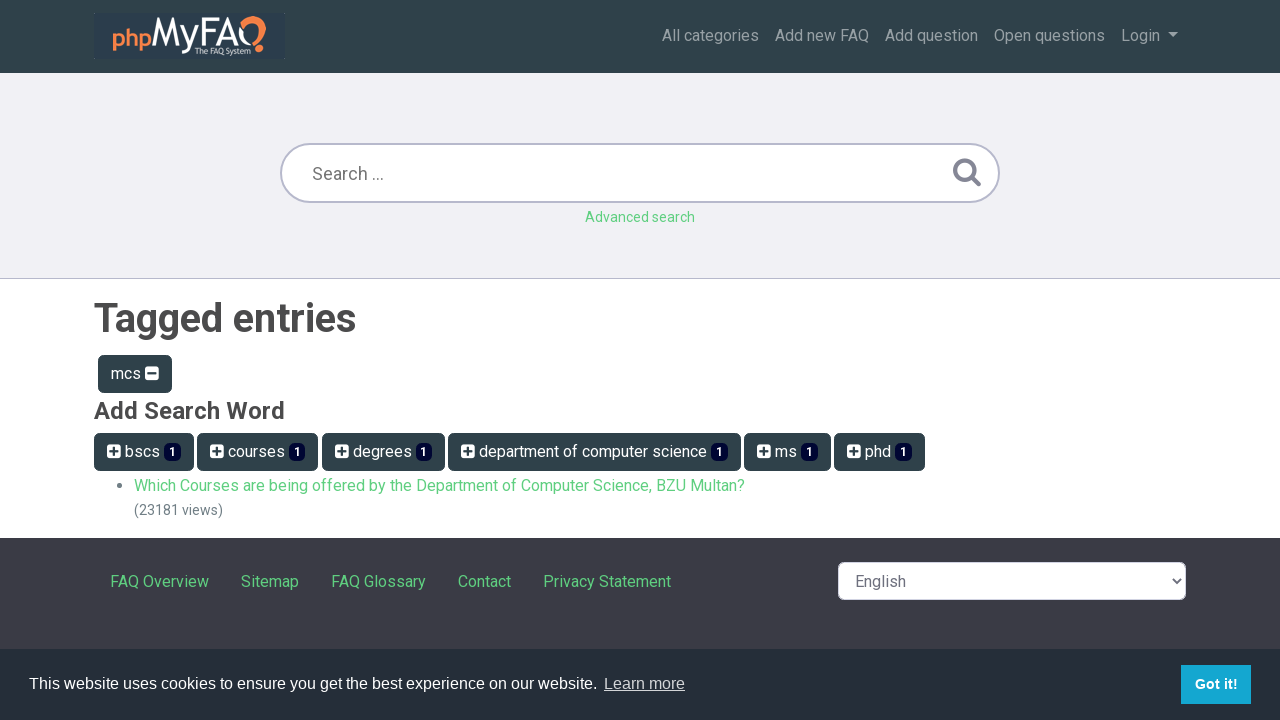

--- FILE ---
content_type: text/html;charset=UTF-8
request_url: https://zakariyan.com/index.php?action=search&tagging_id=5
body_size: 2776
content:
<!DOCTYPE html>
<html lang="en">
  <head>
    <meta charset="utf-8" />
    <title>All about Bahauddin Zakariya University, Multan (PAKISTAN) - mcs</title>
    <base href="https&colon;&sol;&sol;zakariyan&period;com&sol;" />
    <meta name="description" content="Bahauddin Zakariya University is located in Multan&comma; Punjab&comma; Pakistan&period; It is the Largest university of South Punjab&period; Bahauddin Zakariya University was formerly known as Multan University&period; It was renamed in honour of Hazrat Baha-ud-din Zakariya &lpar;RA&rpar;&period; It is" />
    <meta name="keywords" content=" bzu jobs&comma; bzu admissions&comma; bzu university&comma;bzu&comma; bahauddin zakariya university&comma; bzu multan" />
    <meta name="author" content="Bahauddin Zakariya University&comma; Multan" />
    <meta name="viewport" content="width=device-width, initial-scale=1" />
    <meta name="application-name" content="phpMyFAQ 3.1.17" />
    <meta name="robots" content="index, follow" />
    <meta name="revisit-after" content="7 days" />
    <meta name="apple-itunes-app" content="app-id=977896957" />
    <link href="https://fonts.googleapis.com/css?family=Roboto:300,400,700" rel="stylesheet" type="text/css" />
    <link rel="stylesheet" href="https&colon;&sol;&sol;zakariyan&period;com&sol;assets/dist/styles.css" />
    <link rel="shortcut icon" href="https&colon;&sol;&sol;zakariyan&period;com&sol;assets/themes/default/img/favicon.ico" />
    <link rel="apple-touch-icon" href="https&colon;&sol;&sol;zakariyan&period;com&sol;assets/themes/default/img/apple-touch-icon.png" />
    <link rel="canonical" href="https&colon;&sol;&sol;zakariyan&period;com&sol;index&period;php&quest;action&equals;search&amp;tagging&lowbar;id&equals;5" />
    <script>
      if (self === top) {
        document.documentElement.style.display = 'block';
      } else {
        top.location = self.location;
      }
    </script>
    <style>
      html {
        display: none;
      }
    </style>
  </head>
  <body class="flex-column" dir="ltr">
    <nav class="navbar navbar-expand-lg navbar-dark bg-primary">
      <div class="container">
        <a class="navbar-brand" id="phpmyfaq-logo" title="All about Bahauddin Zakariya University&comma; Multan &lpar;PAKISTAN&rpar;" href="https&colon;&sol;&sol;zakariyan&period;com&sol;">
          <img src="https&colon;&sol;&sol;zakariyan&period;com&sol;assets/themes/default/img/logo.png" alt="phpMyFAQ" />
        </a>
        <button
          class="navbar-toggler"
          type="button"
          data-toggle="collapse"
          data-target="#pmf-navbar-toggle"
          aria-controls="pmf-navbar-toggle"
          aria-expanded="false"
          aria-label="Toggle navigation"
        >
          <span class="navbar-toggler-icon"></span>
        </button>
        <div class="collapse navbar-collapse justify-content-end" id="pmf-navbar-toggle">
          <ul class="navbar-nav mr-md-12">
            <li class="nav-item "><a class="nav-link" href="index.php?action=show">All categories</a></li>
            <li class="nav-item "><a class="nav-link" href="index.php?action=add&cat=0">Add new FAQ</a></li>
            <li class="nav-item "><a class="nav-link" href="index.php?action=ask&category_id=0">Add question</a></li>
            <li class="nav-item "><a class="nav-link" href="index.php?action=open-questions">Open questions</a></li>
            <li class="nav-item dropdown">
              <a
                class="nav-link dropdown-toggle"
                href="#"
                id="dropdown"
                data-toggle="dropdown"
                aria-haspopup="true"
                aria-expanded="false"
              >
                Login
              </a>
              <div class="dropdown-menu" aria-labelledby="dropdown">
                
                <div><a class="dropdown-item" href="?action=register">Sign up</a> <a class="dropdown-item" href="?action=login">Login</a></div>
                 
              </div>
            </li>
          </ul>
        </div>
      </div>
    </nav>
    <!-- SEARCH -->
    <section class="pmf-search-section">
      <div class="pmf-masthead pmf-single-masthead">
        <div class="container">
          <div class="row">
            <div class="col-lg-8 mx-md-auto">
              <form role="search" id="search" action="?action=search" method="post">
                <input
                  type="text"
                  class="typeahead pmf-search-field"
                  placeholder="Search ..."
                  name="search"
                  autocomplete="off"
                  data-provide="typeahead"
                  value=""
                />
                <button type="submit"><i class="fa fa-search"></i></button>
                <small class="form-text text-muted">
                  <a class="help" href="?action=search">Advanced search</a>
                </small>
              </form>
            </div>
          </div>
        </div>
      </div>
    </section>
    <!-- BREADCRUMB -->
    
    <!-- MAIN CONTENT -->
    <section id="wrapper" class="mt-3">
      <div class="container">
        <div class="row"><section class="col-12">
  <h1>Tagged entries</h1>
  
  <div class="pmf-tag-cloud"><a class="btn btn-primary m-1" href="?action=search&amp;search=">mcs <i aria-hidden="true" class="fa fa-minus-square"></i></a> </div>
    
  <h4>Add Search Word</h4>
  <div class="pmf-tag-cloud"><a class="btn btn-primary" href="?action=search&amp;tagging_id=5,6"><i aria-hidden="true" class="fa fa-plus-square"></i>  bscs <span class="badge badge-dark">1</span></a><a class="btn btn-primary" href="?action=search&amp;tagging_id=5,2"><i aria-hidden="true" class="fa fa-plus-square"></i>  courses <span class="badge badge-dark">1</span></a><a class="btn btn-primary" href="?action=search&amp;tagging_id=5,3"><i aria-hidden="true" class="fa fa-plus-square"></i>  degrees <span class="badge badge-dark">1</span></a><a class="btn btn-primary" href="?action=search&amp;tagging_id=5,1"><i aria-hidden="true" class="fa fa-plus-square"></i>  department of computer science <span class="badge badge-dark">1</span></a><a class="btn btn-primary" href="?action=search&amp;tagging_id=5,4"><i aria-hidden="true" class="fa fa-plus-square"></i>  ms <span class="badge badge-dark">1</span></a><a class="btn btn-primary" href="?action=search&amp;tagging_id=5,7"><i aria-hidden="true" class="fa fa-plus-square"></i>  phd <span class="badge badge-dark">1</span></a></div>
  
  
  <ul class="phpmyfaq_ul"><li><a title="Which Courses are being offered by the Department of Computer Science&comma; BZU Multan&quest;" href="https://zakariyan.com/index.php?action=faq&amp;cat=10&amp;id=2&amp;artlang=en">Which Courses are being offered by the Department of Computer Science, BZU Multan?</a><br><small>(23181 views)</small></li></ul><span id="totFaqRecords" style="display: none;">1</span>
  
   
</section>
 </div>
      </div>
    </section>
    <footer class="pmf-footer font-small pt-4">
      <div class="container">
        <div class="row">
          <div class="col-8 mb-4">
            <ul class="pmf-footer-menu">
              <li class="foot-menu-item"><a href="index.php?action=overview">FAQ Overview</a></li>
              <li class="foot-menu-item"><a href="index.php?action=sitemap&amp;lang=en">Sitemap</a></li>
              <li class="foot-menu-item"><a href="index.php?action=glossary">FAQ Glossary</a></li>
              <li class="foot-menu-item"><a href="index.php?action=contact">Contact</a></li>
              <li class="foot-menu-item"><a target="_blank" href="">Privacy Statement</a></li>
            </ul>
          </div>
          <div class="col-4 mb-4">
            <form action="?sid=" method="post" accept-charset="utf-8" class="pmf-footer-language">
              <select class="form-control" name="language" id="language" onchange="this.form.submit();">
	<option value="ar">Arabic</option>
	<option value="eu">Basque</option>
	<option value="bn">Bengali</option>
	<option value="bs">Bosnian</option>
	<option value="pt-br">Brazilian Portuguese</option>
	<option value="zh">Chinese (Simplified)</option>
	<option value="tw">Chinese (Traditional)</option>
	<option value="cs">Czech</option>
	<option value="da">Danish</option>
	<option value="nl">Dutch</option>
	<option value="en" selected>English</option>
	<option value="fi">Finnish</option>
	<option value="fr">French</option>
	<option value="fr-ca">French (Canada)</option>
	<option value="de">German</option>
	<option value="el">Greek</option>
	<option value="he">Hebrew</option>
	<option value="hi">Hindi</option>
	<option value="hu">Hungarian</option>
	<option value="id">Indonesian</option>
	<option value="it">Italian</option>
	<option value="ja">Japanese</option>
	<option value="ko">Korean</option>
	<option value="lv">Latvian</option>
	<option value="lt">Lithuanian</option>
	<option value="ms">Malay</option>
	<option value="mn">Mongolian</option>
	<option value="nb">Norwegian Bokm&aring;l</option>
	<option value="fa">Persian</option>
	<option value="pl">Polish</option>
	<option value="pt">Portuguese</option>
	<option value="ro">Romanian</option>
	<option value="ru">Russian</option>
	<option value="sr">Serbian</option>
	<option value="sk">Slovak</option>
	<option value="sl">Slovenian</option>
	<option value="es">Spanish</option>
	<option value="sv">Swedish</option>
	<option value="th">Thai</option>
	<option value="tr">Turkish</option>
	<option value="uk">Ukrainian</option>
	<option value="vi">Vietnamese</option>
	<option value="cy">Welsh</option>
</select>
              <input type="hidden" name="action" value="" />
            </form>
          </div>
        </div>
      </div>
      <div class="text-center py-3">powered with ❤️ and ☕️ by <a href="https://www.phpmyfaq.de" target="_blank">phpMyFAQ</a> 3.1.17</div>
      
    </footer>
    <script src="https&colon;&sol;&sol;zakariyan&period;com&sol;assets/dist/vendors.js"></script>
    <script src="https&colon;&sol;&sol;zakariyan&period;com&sol;assets/dist/phpmyfaq.js"></script>
    <script src="https&colon;&sol;&sol;zakariyan&period;com&sol;assets/dist/frontend.js"></script>
    <script>
      $('.topten').tooltip();
      $('.latest-entries').tooltip();
      $('.sticky-faqs').tooltip();
    </script>
    <script>
      window.addEventListener('load', () => {
        window.cookieconsent.initialise({
          palette: {
            popup: {
              background: '#252e39',
            },
            button: {
              background: '#14a7d0',
            },
            revokable: true,
          },
        });
      });
    </script>
  </body>
</html>
